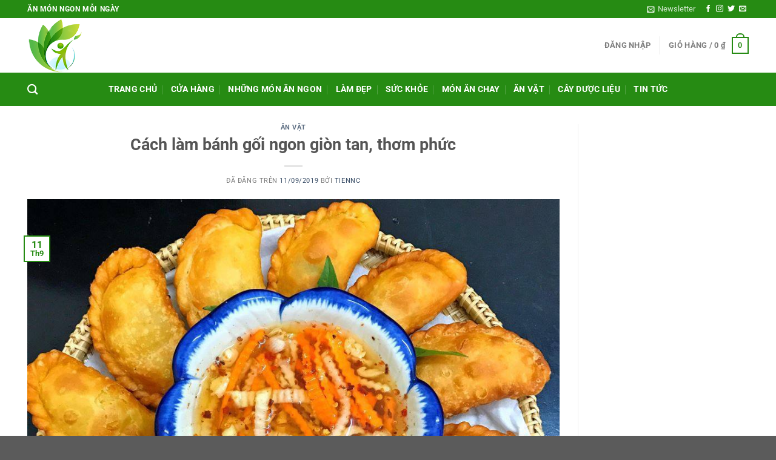

--- FILE ---
content_type: text/html; charset=utf-8
request_url: https://www.google.com/recaptcha/api2/aframe
body_size: 266
content:
<!DOCTYPE HTML><html><head><meta http-equiv="content-type" content="text/html; charset=UTF-8"></head><body><script nonce="soyMF4ax-g7QMfsCY_AO2Q">/** Anti-fraud and anti-abuse applications only. See google.com/recaptcha */ try{var clients={'sodar':'https://pagead2.googlesyndication.com/pagead/sodar?'};window.addEventListener("message",function(a){try{if(a.source===window.parent){var b=JSON.parse(a.data);var c=clients[b['id']];if(c){var d=document.createElement('img');d.src=c+b['params']+'&rc='+(localStorage.getItem("rc::a")?sessionStorage.getItem("rc::b"):"");window.document.body.appendChild(d);sessionStorage.setItem("rc::e",parseInt(sessionStorage.getItem("rc::e")||0)+1);localStorage.setItem("rc::h",'1769647703217');}}}catch(b){}});window.parent.postMessage("_grecaptcha_ready", "*");}catch(b){}</script></body></html>